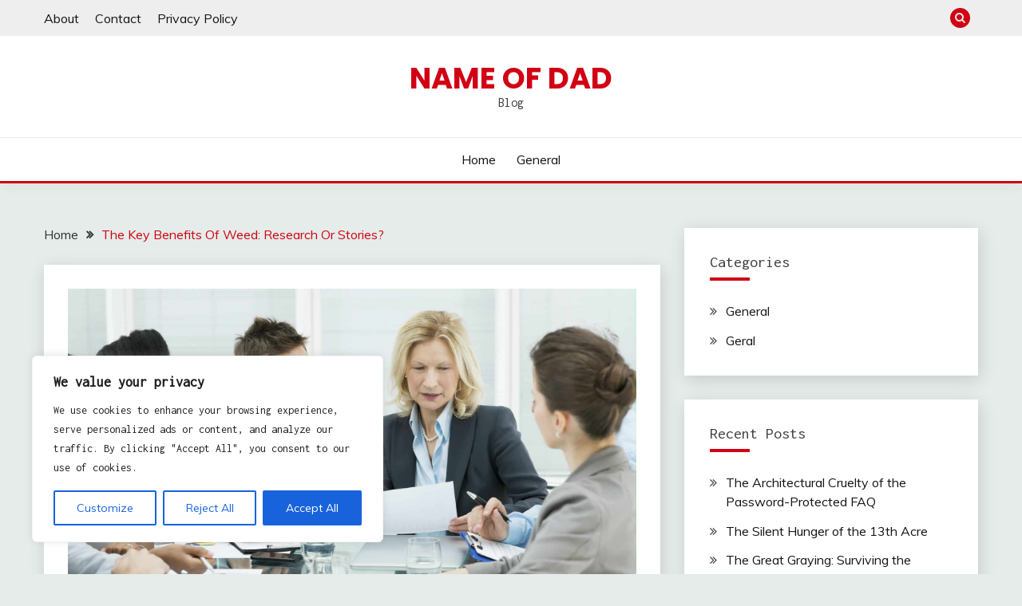

--- FILE ---
content_type: text/css; charset=utf-8
request_url: https://nameofdad.com/wp-content/cache/min/1/wp-content/themes/fairy/style.css?ver=1761240444
body_size: 12654
content:

/*! normalize.css v8.0.1 | MIT License | github.com/necolas/normalize.css */
 html{line-height:1.15;-webkit-text-size-adjust:100%}body{margin:0}main{display:block}h1{font-size:2em;margin:.67em 0}hr{box-sizing:content-box;height:0;overflow:visible}pre{font-family:monospace,monospace;font-size:1em}a{background-color:transparent}abbr[title]{border-bottom:none;text-decoration:underline;text-decoration:underline dotted}b,strong{font-weight:bolder}code,kbd,samp{font-family:monospace,monospace;font-size:1em}small{font-size:80%}sub,sup{font-size:75%;line-height:0;position:relative;vertical-align:baseline}sub{bottom:-.25em}sup{top:-.5em}img{border-style:none}img,iframe,video,object{max-width:100%;margin:0}button,input,optgroup,select,textarea{font-family:inherit;font-size:100%;line-height:1.15;margin:0}button,input{overflow:visible}button,select{text-transform:none}button,[type="button"],[type="reset"],[type="submit"]{-webkit-appearance:button}button::-moz-focus-inner,[type="button"]::-moz-focus-inner,[type="reset"]::-moz-focus-inner,[type="submit"]::-moz-focus-inner{border-style:none;padding:0}button:-moz-focusring,[type="button"]:-moz-focusring,[type="reset"]:-moz-focusring,[type="submit"]:-moz-focusring{outline:1px dotted ButtonText}fieldset{padding:.35em .75em .625em}legend{box-sizing:border-box;color:inherit;display:table;max-width:100%;padding:0;white-space:normal}progress{vertical-align:baseline}textarea{overflow:auto}[type="checkbox"],[type="radio"]{box-sizing:border-box;padding:0}[type="number"]::-webkit-inner-spin-button,[type="number"]::-webkit-outer-spin-button{height:auto}[type="search"]{-webkit-appearance:textfield;outline-offset:-2px}[type="search"]::-webkit-search-decoration{-webkit-appearance:none}::-webkit-file-upload-button{-webkit-appearance:button;font:inherit}details{display:block}summary{display:list-item}template{display:none}[hidden]{display:none}*,*::before,*::after{box-sizing:inherit}*{min-height:0;min-width:0}html{box-sizing:border-box}body,button,input,select,optgroup,textarea{color:#404040;font-family:"Mulish",sans-serif;font-size:1rem;line-height:1.5}h1,h2,h3,h4,h5,h6{clear:both;font-family:"Poppins",sans-serif}p{margin-bottom:1.5em}dfn,cite,em,i{font-style:italic}blockquote{margin:0 1.5em}address{margin:0 0 1.5em}pre{background:#eee;font-family:"Courier 10 Pitch",courier,monospace;line-height:1.6;margin-bottom:1.6em;max-width:100%;overflow:auto;padding:1.6em}code,kbd,tt,var{font-family:monaco,consolas,"Andale Mono","DejaVu Sans Mono",monospace}abbr,acronym{border-bottom:1px dotted #666;cursor:help}mark,ins{background:#fff9c0;text-decoration:none}big{font-size:125%}body{background:#fff}hr{background-color:#ccc;border:0;height:1px;margin-bottom:1.5em}ul,ol{margin:0 0 1.5em 3em}ul{list-style:disc}ol{list-style:decimal}li>ul,li>ol{margin-bottom:0}dt{font-weight:700}dd{margin:0 1.5em 1.5em}embed,iframe,object{max-width:100%}img{height:auto;max-width:100%}figure{margin:1em 0}table{margin:0 0 1.5em;width:100%}a:focus{outline:thin dotted}.main-navigation a:focus{outline-offset:-2px}a:hover,a:active{outline:0}button,input[type="button"],input[type="reset"],input[type="submit"]{border:1px solid;border-color:#ccc #ccc #bbb;border-radius:3px;background:#e6e6e6;color:rgba(0,0,0,.8);line-height:1;padding:.6em 1em .4em}button:hover,input[type="button"]:hover,input[type="reset"]:hover,input[type="submit"]:hover{border-color:#ccc #bbb #aaa}button:active,button:focus,input[type="button"]:active,input[type="button"]:focus,input[type="reset"]:active,input[type="reset"]:focus,input[type="submit"]:active,input[type="submit"]:focus{border-color:#aaa #bbb #bbb}input[type="text"],input[type="email"],input[type="url"],input[type="password"],input[type="search"],input[type="number"],input[type="tel"],input[type="range"],input[type="date"],input[type="month"],input[type="week"],input[type="time"],input[type="datetime"],input[type="datetime-local"],input[type="color"],textarea{color:#666;border:1px solid #ccc;border-radius:3px;padding:3px}input[type="text"]:focus,input[type="email"]:focus,input[type="url"]:focus,input[type="password"]:focus,input[type="search"]:focus,input[type="number"]:focus,input[type="tel"]:focus,input[type="range"]:focus,input[type="date"]:focus,input[type="month"]:focus,input[type="week"]:focus,input[type="time"]:focus,input[type="datetime"]:focus,input[type="datetime-local"]:focus,input[type="color"]:focus,textarea:focus{color:#111}select{border:1px solid #ccc}textarea{width:100%}.main-navigation{display:block;width:100%}.main-navigation ul{display:none;list-style:none;margin:0;padding-left:0}.main-navigation ul ul{box-shadow:0 3px 3px rgba(0,0,0,.2);float:left;position:absolute;top:100%;left:-999em;z-index:99999}.main-navigation ul ul ul{left:-999em;top:0}.main-navigation ul ul li:hover>ul,.main-navigation ul ul li.focus>ul,.main-navigation ul ul li.focus-visible>ul{display:block;left:100%}.main-navigation ul ul a{width:200px}.main-navigation ul li:hover>ul,.main-navigation ul li.focus>ul,.main-navigation ul li.focus-visible>ul{left:auto}.main-navigation li{position:relative}.main-navigation a{display:block;text-decoration:none}.menu-toggle,.main-navigation.toggled ul{display:block}@media screen and (min-width:37.5em){.menu-toggle{display:none}.main-navigation ul{display:flex;justify-content:flex-end;flex-wrap:wrap;text-transform:capitalize;text-align:left}.main-navigation #primary-menu>li{margin-right:20px}.main-navigation #primary-menu>li:last-child{margin-right:0}.main-navigation ul ul{flex-direction:column;padding-top:20px;box-shadow:none}.main-navigation ul ul a{display:block;padding:10px 15px;box-shadow:0 5px 10px rgba(0,0,0,.14)}.main-navigation ul ul ul{left:0;z-index:-1;padding-top:0}.main-navigation ul ul li:hover>ul,.main-navigation ul ul li.focus>ul,.main-navigation ul ul li.focus-visible>ul{opacity:1;left:100%;visibility:visible}.main-navigation ul ul ul{left:-999em;top:0}.main-navigation ul ul li:hover>ul,.main-navigation ul ul li.focus>ul{left:100%}.main-navigation ul li:hover>ul,.main-navigation ul li.focus>ul,.main-navigation ul li.focus-visible>ul{left:0}}.site-main .comment-navigation,.site-main .posts-navigation,.site-main .post-navigation{margin:0 0 1.5em}.comment-navigation .nav-links,.posts-navigation .nav-links,.post-navigation .nav-links{display:flex}.comment-navigation .nav-previous,.posts-navigation .nav-previous,.post-navigation .nav-previous{flex:1 0 50%}.comment-navigation .nav-next,.posts-navigation .nav-next,.post-navigation .nav-next{text-align:end;flex:1 0 50%}.sticky{display:block}.post,.page{margin:0 0 30px}.updated:not(.published){display:none}.page-content,.entry-content,.entry-summary{margin:1.5em 0 0}.page-links{clear:both;margin:0 0 1.5em}.comment-content a{word-wrap:break-word}.bypostauthor{display:block}.widget{margin:0 0 1.5em}.widget select{max-width:100%}.page-content .wp-smiley,.entry-content .wp-smiley,.comment-content .wp-smiley{border:none;margin-bottom:0;margin-top:0;padding:0}.custom-logo-link{display:inline-block}.wp-caption{margin-bottom:1.5em;max-width:100%}.wp-caption img[class*="wp-image-"]{display:block;margin-left:auto;margin-right:auto}.wp-caption .wp-caption-text{margin:.8075em 0}.wp-caption-text{text-align:center}.gallery{margin-bottom:1.5em;display:grid;grid-gap:1.5em}.gallery-item{display:inline-block;text-align:center;width:100%}.gallery-columns-2{grid-template-columns:repeat(2,1fr)}.gallery-columns-3{grid-template-columns:repeat(3,1fr)}.gallery-columns-4{grid-template-columns:repeat(4,1fr)}.gallery-columns-5{grid-template-columns:repeat(5,1fr)}.gallery-columns-6{grid-template-columns:repeat(6,1fr)}.gallery-columns-7{grid-template-columns:repeat(7,1fr)}.gallery-columns-8{grid-template-columns:repeat(8,1fr)}.gallery-columns-9{grid-template-columns:repeat(9,1fr)}.gallery-caption{display:block}.infinite-scroll .posts-navigation,.infinite-scroll.neverending .site-footer{display:none}.infinity-end.neverending .site-footer{display:block}.screen-reader-text{border:0;clip:rect(1px,1px,1px,1px);clip-path:inset(50%);height:1px;margin:-1px;overflow:hidden;padding:0;position:absolute!important;width:1px;word-wrap:normal!important}.screen-reader-text:focus{background-color:#f1f1f1;border-radius:3px;box-shadow:0 0 2px 2px rgba(0,0,0,.6);clip:auto!important;clip-path:none;color:#21759b;display:block;font-size:.875rem;font-weight:700;height:auto;left:5px;line-height:normal;padding:15px 23px 14px;text-decoration:none;top:5px;width:auto;z-index:100000}#primary[tabindex="-1"]:focus{outline:0}.alignleft{float:left;margin-right:1.5em;margin-bottom:1.5em}.alignright{float:right;margin-left:1.5em;margin-bottom:1.5em}.aligncenter{clear:both;display:block;margin-left:auto;margin-right:auto;margin-bottom:1.5em}.row{display:flex;flex-wrap:wrap;flex-direction:column;margin-left:-15px;margin-right:-15px}@media screen and (min-width:992px){.row.row-inverse-md [class*="col-"]:first-child{order:2}.row.row-inverse-md [class*="col-"]:last-child{order:1}}.row.row-full-width [class*="col-"]{flex-basis:100%;max-width:100%}.row.row-full-width .related-post [class*="col-"]{flex-basis:50%;max-width:50%}.row.row-center-col{justify-content:center}.col,[class*="col-"]{padding:0 15px}.col{flex:100%;max-width:100%}.col-1-1{flex:0 0 100%;max-width:100%}.col-1-2{flex:0 0 50%;max-width:50%}.col-1-3{flex:0 0 33.33337%;max-width:33.33337%}.col-2-3{flex:0 0 66.66667%;max-width:66.66667%}.col-1-4{flex:0 0 25%;max-width:25%}.col-2-4{flex:0 0 75%;max-width:75%}@media screen and (max-width:767px){[class*="col-"]{flex:100%;max-width:100%}}@media screen and (min-width:768px){.row{flex-direction:row}.col-sm-1-1{flex:0 0 100%;max-width:100%}.col-sm-1-2,.post-navigation .nav-links>*{flex:0 0 50%;max-width:50%}.col-sm-1-3{flex:0 0 33.33337%;max-width:33.33337%}.col-sm-2-3{flex:0 0 66.66667%;max-width:66.66667%}.col-sm-1-4{flex:0 0 25%;max-width:25%}.col-sm-2-4{flex:0 0 75%;max-width:75%}}@media screen and (min-width:992px){.row{margin-left:-15px;margin-right:-15px}.col,[class*="col-"]{padding:0 15px}.col-md-1-1,.col-12{flex:0 0 100%;max-width:100%}.col-md-1-2{flex:0 0 50%;max-width:50%}.col-md-1-3{flex:0 0 33.33337%;max-width:33.33337%}.col-md-2-3{flex:0 0 66.66667%;max-width:66.66667%}.col-md-1-4{flex:0 0 25%;max-width:25%}.col-md-2-4{flex:0 0 75%;max-width:75%}}@media screen and (min-width:1200px){.row{margin-left:-20px;margin-right:-20px}.col,[class*="col-"]{padding:0 20px}#primary[class*="col-"],.row-inverse-md #secondary[class*="col-"]{padding:0 15px 0 20px}.row-inverse-md #primary[class*="col-"],#secondary[class*="col-"]{padding:0 20px 0 15px}.row-full-width #primary[class*="col-"],.row-center-width #primary[class*="col-"]{padding:0 20px}.col-lg-1-1{flex:0 0 100%;max-width:100%}.col-lg-1-2{flex:0 0 50%;max-width:50%}.col-lg-1-3{flex:0 0 33.33337%;max-width:33.33337%}.col-lg-2-3{flex:0 0 66.66667%;max-width:66.66667%}.col-lg-1-4{flex:0 0 25%;max-width:25%}.col-lg-2-4{flex:0 0 75%;max-width:75%}}.container{max-width:1200px;padding:0 15px;margin:0 auto}.top-header-toggle-btn{display:block;text-align:center}.site-header{padding:20px 0 30px}.site-header-v2 .custom-logo-link img{margin:0 auto}.site-header .custom-logo-link{display:block}.site-branding .custom-logo-link+.site-title{margin-top:15px}.site-header .custom-logo-link img{display:block}.site-header-bottom{padding:15px 0;border-width:0 0 3px;border-style:solid;border-color:#d10014}.site-header-v2 .site-header-bottom{padding:0}.site-header-v2 .site-header-bottom #primary-menu{padding:15px 0}.top-header-toggle-btn i{transition:all 1s}.ct-rotate{-webkit-transform:rotate(180deg);-moz-transform:rotate(180deg);-o-transform:rotate(180deg);-ms-transform:rotate(180deg);transform:rotate(180deg)}@media screen and (max-width:767px){.site-header-topbar .container{display:none;padding-top:10px}.site-header-v2 .site-header-top{margin-bottom:15px}.site-header-v2 .menu-toggle{display:inline-block}.main-navigation ul#primary-menu{display:none}.main-navigation.toggled ul#primary-menu{display:block}.site-header-menu-top .site-header-bottom{padding:0;border-bottom:none}.site-header-menu-top{background-color:#fff;border-width:0 0 3px;padding-bottom:30px;border-style:solid;border-color:#d10014}.site-header-v2.site-header-menu-top{padding-bottom:30px}}@media screen and (min-width:768px){.top-header-toggle-btn{display:none}.site-header .row{align-items:center}.site-header{box-shadow:0 5px 15px rgba(0,0,0,.04);z-index:2;position:relative}.site-header #primary-menu>li{margin-right:1.2em}.site-header #primary-menu>li:last-child{margin-right:0}.site-header-v2{padding:0 0 0}.site-header-top{padding-top:30px;padding-bottom:30px;border-bottom:1px solid #eee}.site-header-bottom{padding:15px 0;border-width:0 0 3px;border-style:solid;border-color:#d10014}.site-header-menu-top .site-header-bottom{padding:0;border-bottom:1px solid #eee}.site-header-menu-top .site-header-top{margin-bottom:0;padding-bottom:35px;border:none}.site-header-menu-top{background-color:#fff;border-width:0 0 3px;border-style:solid;border-color:#d10014}#primary-menu{flex-wrap:wrap}#primary-menu .menu-item-has-children>a:after,#primary-menu .page_item_has_children>a:after{display:inline-block;font-family:"Fontawesome";margin-left:5px}.fairy-fontawesome-version-5 #primary-menu .menu-item-has-children>a:after,.fairy-fontawesome-version-5 #primary-menu .page_item_has_children>a:after{font-family:"Font Awesome 5 Free"}#primary-menu ul .menu-item-has-children>a:after,#primary-menu ul .page_item_has_children>a:after{transform:rotate(-90deg);position:absolute;top:10px;right:5px}#primary-menu ul .menu-item-has-children:after,#primary-menu ul .page_item_has_children:after{content:"";display:table;clear:both}#masthead.site-header #primary-menu>li{margin-right:0}#masthead.site-header #primary-menu>li+li{margin-left:1.2rem}}@media screen and (min-width:992px){.site-header-v2 #primary-menu>li{margin-right:2em}.site-header-v2 #primary-menu>li:last-child{margin-right:0}.site-header-v2{padding:10px 0 0}.site-header-top{padding-top:35px;padding-bottom:35px;border-bottom:1px solid #eee}.site-header-v2.left-logo-ad .site-header-top{padding-bottom:35px}.site-header-bottom{padding:15px 0;border-width:0 0 3px;border-style:solid;border-color:#d10014}.site-header-menu-top .site-header-bottom{padding:15px 0;border-bottom:1px solid #eee}.site-header-menu-top .site-header-top{margin-bottom:0;padding-bottom:35px;border:none}.site-header-menu-top{background-color:#fff;border-width:0 0 3px;border-style:solid;border-color:#d10014}.site-header-left-logo .site-header-bottom{padding:25px 0}.close_nav{display:none}#primary-menu .menu-item-has-children>a:after,#primary-menu .page_item_has_children>a:after{content:"\f107 "}.fairy-fontawesome-version-5 #primary-menu .menu-item-has-children>a:after,.fairy-fontawesome-version-5 #primary-menu .page_item_has_children>a:after{content:"\f078";font-weight:900;font-size:12px}}.site-title{margin:0 0 5px;text-transform:uppercase;font-weight:700;font-size:2.3em;font-family:"Poppins",sans-serif}.site-title a{text-decoration:none}.site-description{margin:0}.site-title,.site-description{line-height:1}.site-header-left-logo.sticky-header .is-sticky-header,.site-header-v2.sticky-header .is-sticky-header,.site-header-menu-top.sticky-header .is-sticky-header{position:fixed;width:100%;left:0;top:0;z-index:10;background-color:#fff}.site-header-left-logo.sticky-header .site-header-bottom.is-sticky-header,.site-header-menu-top.sticky-header .is-sticky-header{padding:15px 0}.admin-bar .site-header-left-logo.sticky-header .is-sticky-header,.admin-bar .site-header-v2.sticky-header .is-sticky-header,.admin-bar .site-header-menu-top.sticky-header .is-sticky-header{top:25px}.site-header-menu-top.sticky-header .is-sticky-header{border-bottom:3px solid #d10014}.site-header-menu-top.sticky-header{border-color:transparent}.site-header.site-header-left-logo{padding:0}.site-header.site-header-left-logo .site-header-top,.site-header.site-header-v2 .site-header-topbar{padding:10px 0}.site-header.site-header-left-logo .site-header-top ul,.site-header.site-header-v2 .site-header-topbar ul{margin:0}.site-header.site-header-left-logo .site-header-top .site-header-top-menu,.site-header.site-header-v2 .site-header-topbar .site-header-top-menu{list-style:none;padding:0;display:flex;flex-flow:wrap row}.site-header.site-header-left-logo .site-header-top .social-menu,.site-header.site-header-left-logo .site-header-bottom #primary-menu,.site-header.site-header-v2 .site-header-topbar .social-menu,.site-header.site-header-v2 .site-header-topbar #primary-menu{justify-content:flex-end}.site-header.site-header-left-logo .site-header-top .social-menu li a,.site-header.site-header-v2 .site-header-topbar .social-menu li a{width:25px;height:25px;line-height:25px}.site-header.site-header-left-logo .site-header-top .social-menu li a:before,.site-header.site-header-v2 .site-header-topbar .social-menu li a:before{font-size:15px}.site-header.site-header-left-logo .site-header-top .site-header-top-menu li,.site-header.site-header-v2 .site-header-topbar .site-header-top-menu li{margin-right:20px}.site-header.site-header-left-logo .site-header-top .site-header-top-menu li:last-child,.site-header.site-header-v2 .site-header-topbar .site-header-top-menu li:last-child{margin-right:0}.site-header.site-header-left-logo .site-header-top .site-header-top-menu li a,.site-header.site-header-v2 .site-header-topbar .site-header-top-menu li a{text-decoration:none;color:#141413;transition:color 300ms ease-in-out}.site-header.site-header-left-logo .site-header-top .site-header-top-menu li a:hover,.site-header.site-header-left-logo .site-header-top .site-header-top-menu li a:focus,.site-header.site-header-v2 .site-header-topbar .site-header-top-menu li a:hover,.site-header.site-header-v2 .site-header-topbar .site-header-top-menu li a:focus,.top-header-toggle-btn{text-decoration:none;color:#d10014}.site-header-left-logo .site-header-top .topbar-flex-grid,.site-header-v2 .site-header-topbar .topbar-flex-grid{display:flex;flex-flow:wrap row;justify-content:flex-end}.site-header-left-logo .site-header-top .topbar-flex-grid .search-toggle,.site-header-v2 .site-header-topbar .topbar-flex-grid .search-toggle{width:25px;height:25px;line-height:25px;border:none;border-radius:50%;padding:0;margin-right:10px}.site-header-left-logo .site-header-top .topbar-flex-grid .search-toggle:focus,.site-header-v2 .site-header-topbar .topbar-flex-grid .search-toggle:focus{outline:1px dashed #d10014}.site>.search-section{display:flex;flex-wrap:wrap;align-items:center;justify-content:center;background-color:rgba(0,0,0,.75);position:fixed;left:0;top:0;z-index:0;width:100%;height:0;opacity:0;visibility:hidden;transform:scale(0);transition:height 300ms ease-in-out,opacity 300ms ease-in-out,visibility 300ms ease-in-out,z-index 300ms ease-in-out,transform 300ms ease-in-out}.site>.search-section.ct-search-access{width:100%;height:100%;opacity:1;z-index:35;visibility:visible;transform:scale(1)}.search-section button.close-btn{padding:0;width:40px;height:40px;line-height:40px;text-align:center;position:absolute;top:35px;right:35px}.container{width:100%}.site-header-v2 .site-header-ad-wrapper{max-width:1000px;margin:2rem auto 0}@media screen and (min-width:768px){.site-header-v2.left-logo-ad{text-align:left}.site-header-v2.left-logo-ad .row .col-1-1:first-child{flex:0 0 33.33337%;max-width:33.33337%}.site-header-v2.left-logo-ad .row .col-1-1:last-child{flex:0 0 66.66667%;max-width:66.66667%}.site-header-v2 .site-header-bottom.left-menu .justify-content-center{justify-content:flex-start}.site-header-v2.left-logo-ad .site-header-ad-wrapper{margin:0;margin-left:auto;display:flex;justify-content:flex-end}}@media screen and (min-width:768px) and (max-width:991px){.site-header{position:relative;z-index:30}.site-header .menu-toggle{position:relative;top:-40px;right:0;float:right;padding:.3rem 0rem;font-size:15px;display:block}.site-header.main-navigation{background-color:#fff}.site-header .main-navigation.toggled{padding-top:20px}.site-header .main-navigation #primary-menu{position:absolute;width:100%;left:0;background-color:#fff;z-index:5;padding-bottom:10px;transition:all 300ms ease-in-out;height:0;display:block;left:-110%;opacity:0}.site-header .main-navigation.toggled #primary-menu{height:auto;left:0;top:100%;opacity:1}.site-header .main-navigation #primary-menu a{padding:10px 15px;border-bottom:1px solid #f5f5f5}.sticky-header.site-header-left-logo{position:relative!important;top:0!important}#primary-menu .menu-item-has-children,#primary-menu .page_item_has_children{position:relative}.main-navigation #primary-menu li{margin-right:0}.site-header-v2 .main-navigation #primary-menu li:last-child{margin-right:0}#primary-menu .menu-item-has-children>a span{display:none}#primary-menu .for-sub-menu,.site-header-left-logo #primary-menu .sec-sub-menu{position:absolute;right:0;top:0;width:45px;height:45px;font-family:"Fontawesome";background:#f5f5f5;z-index:2}#primary-menu .sub-menu{position:relative!important;height:0!important;left:-100px!important;width:0;transition:all 300ms ease-in-out;padding-top:0}#primary-menu .sub-menu.open,#primary-menu li.focus>ul.sub-menu,#primary-menu li.focus-visible>ul.sub-menu,#primary-menu .sub-menu.sec-open{height:auto!important;min-height:1px;float:none;width:100%;left:0!important;padding-top:0}#primary-menu .sub-menu a{display:block;width:100%}#primary-menu .for-sub-menu:before,.site-header-left-logo #primary-menu .sec-sub-menu:before{content:"\f107 ";position:absolute;width:45px;height:45px;line-height:45px;text-align:center;top:0;right:0;color:#000;z-index:3}}.site-header-v2{padding-bottom:0}@media screen and (max-width:767px){.site-header{position:relative;text-align:left!important;z-index:30}.site-header .menu-toggle{position:relative;top:-40px;right:0;float:right;padding:.3rem .8rem;font-size:15px;display:block}.site-header .main-navigation{background-color:#fff}.site-header .main-navigation #primary-menu{width:100%;left:0;background-color:#fff;z-index:5;padding-bottom:10px;transition:all 300ms ease-in-out;height:0;display:block;left:-110%;opacity:0}.site-header .main-navigation.toggled #primary-menu{height:auto;left:0;top:100%;opacity:1}.site-header .main-navigation #primary-menu a{padding:10px 15px;border-bottom:1px solid #f5f5f5}.sticky-header,.site-header-left-logo.sticky-header .is-sticky-header,.site-header-v2.sticky-header .is-sticky-header,.site-header-menu-top.sticky-header .is-sticky-header{position:relative!important;top:0!important}#primary-menu .menu-item-has-children,#primary-menu .page_item_has_children{position:relative}.main-navigation #primary-menu li{margin-right:0}#primary-menu .sub-menu{position:relative!important;height:0!important;left:-100px!important;width:0;transition:all 300ms ease-in-out;padding-top:0}#primary-menu .sub-menu.open,#primary-menu li.focus>ul.sub-menu,#primary-menu li.focus-visible>ul.sub-menu,#primary-menu .sub-menu.sec-open{height:auto!important;min-height:1px;float:none;width:100%;left:0!important;padding-top:0}#primary-menu .sub-menu a{display:block;width:100%}.site-header-v2 .site-header-top{margin-bottom:0;padding-top:20px;padding-bottom:20px}.entry-content figure{max-width:100%;width:100%!important}.card_body{max-width:100%}.site-header.site-header-left-logo .site-header-top,.site-header.site-header-v2 .site-header-topbar{padding:12px 0}.site-header.site-header-left-logo .site-header-top .row,.site-header.site-header-v2 .site-header-topbar .row{justify-content:center;align-items:center}.site-header.site-header-left-logo .site-header-top .row .site-header-top-nav,.site-header.site-header-v2 .site-header-topbar .row .site-header-top-nav{margin-bottom:15px}}@media screen and (max-width:400px){.site-header.site-header-left-logo .site-header-top .row .site-header-top-menu li,.site-header.site-header-v2 .site-header-topbar .row .site-header-top-menu li{font-size:14px;margin-right:15px}.site-header.site-header-left-logo .site-header-top .row .site-header-top-menu li:last-child,.site-header.site-header-v2 .site-header-topbar .row .site-header-top-menu li:last-child{margin-right:0}}.menu-toggle{width:45px;height:35px;padding:0px!important;text-align:center;position:relative!important;top:0!important;margin-top:-40px!important;right:0!important;float:right}.menu-toggle .line{width:27px;height:3px;background-color:#fff;display:block;transition:all 300ms ease-in-out;margin-left:auto;margin-right:auto}.menu-toggle .line+.line{margin-top:4px}.toggled .menu-toggle .line:last-child{display:none}.toggled .menu-toggle .line{transform:rotate(45deg)}.toggled .menu-toggle .line:nth-child(2){transform:rotate(135deg);margin-top:-3px}.site-footer .site-footer-top{padding:60px 0}.site-footer-top .widget .widget-title{font-size:20px;font-weight:500;margin-top:0;margin-bottom:18px}.site-footer-top .widget ul{margin:0 0 20px}@media screen and (max-width:991px){.site-footer-top .widget{margin-bottom:2em}.site-footer-top .col-1-1:last-child .widget{margin-bottom:0}}@media screen and (max-width:767px){.site-footer-top .widget{margin-bottom:1.8em}.site-footer-top .col-1-1:last-child .widget{margin-bottom:0}}.site-footer-bottom{padding:40px 0}.site-footer-bottom p,.site-footer-bottom ul{margin:0}.site-footer-bottom .sep{padding:0 15px}.site-footer-bottom a{margin-left:5px}.hero-slider-section{padding:3.5em 0 0}.widget .hero-slider-section,.widget .hero-slider-section .container{padding:0}.hero-slider-section .slick-slide img{width:100%;height:400px;object-fit:cover}.hero_slick-slider .slick-slide img{height:600px}.widget .hero_slick-slider .slick-slide img{height:300px}.hero_slick-slider+.hero-style-carousel{margin-top:30px}.hero-style-carousel .slick-slide{margin:0 5px}.hero_slick-slider .slick-list{height:600px!important;overflow:hidden}#secondary .widget .hero_slick-slider .slick-list,.site-footer .widget .hero_slick-slider .slick-list{height:300px!important;overflow:hidden}.hero-style-carousel .slick-list{height:400px!important;overflow:hidden;margin:0 -5px}.hero_slick-slider .card .card_body{max-width:800px;left:50%;transform:translateX(-50%)}.hero_slick-slider .card .card_title{font-size:2.5rem;line-height:1.25;margin-top:0;margin-bottom:.8em}.hero-slider-section .slick-arrow{position:absolute;top:50%;transform:translateY(-50%);z-index:3;width:auto;height:auto}.hero-slider-section .slick-prev{left:3%}.hero-slider-section .slick-next{right:3%}.slick-prev:before,.slick-next:before{font-size:40px}@media screen and (max-width:991px){.hero-slider-section{padding:1.8em 0 1em}.hero_slick-slider .card .card_title{font-size:1.5rem}}.card-bg-image .category-label-group{margin-bottom:1em}.meta>*{margin-right:1.5em}.entry-meta>*{margin-right:1em;display:inline-block}.meta>*:last-child{margin-left:0}.meta>*:before,.entry-meta .fa{display:inline-block;margin-right:5px}.meta a,.entry-meta a{text-decoration:none}.page-header{margin-bottom:2.5em}.page-header .page-title{margin-bottom:10px}.page-header div>p{margin-top:0;margin-bottom:0}@media screen and (min-width:1200px){.sec-spacing.single-section,.sec-spacing.archive-list-section{padding-top:3.5em}}.post-navigation .nav-links{flex-wrap:wrap;flex-direction:column}.post-navigation .nav-links>* a{text-decoration:none;text-align:right;display:inline-block}.post-navigation .nav-links>.nav-previous a{text-align:left}ul,ol{margin-left:0;margin-bottom:2em}a:focus{outline:1px dashed #f30}.site-main ul li,.site-main ol li{margin-bottom:.5rem}.post-navigation .nav-links>.nav-previous .nav-subtitle:before{margin-right:10px}.post-navigation .nav-links>.nav-next .nav-subtitle:after{margin-left:10px}.post-navigation .nav-links>* .nav-title{display:block;font-weight:600}.pagination .page-numbers{padding:.5em 1em;text-decoration:none;margin-right:3px;display:inline-block}@media screen and (max-width:991px){.pagination{margin-bottom:1.8em}}.related-post .card-blog-post .card_title,.widget .hero_slick-slider .card .card_title{font-size:20px}.related-post .card-blog-post img{height:202px;width:100%;object-fit:cover}.author-wrapper{display:flex;flex-wrap:wrap;flex-direction:column;padding:20px;border:1px solid #ddd;border-radius:5px;margin-top:2.5em}.author-wrapper .author{max-width:150px}.fairy_widget_author .profile-wrapper .author img{border-radius:100%;height:150px;object-fit:cover;object-position:center}.author-description{flex:1;max-width:100%;padding-left:40px}.author-title{font-size:16px;font-weight:600}.author-title a{text-decoration:none}.author-title span{font-size:14px;color:#554e4e}.author-wrapper .author-social-profiles{list-style:none;padding-left:0;margin:0;justify-content:flex-start}.author-sign img{max-width:220px;width:100%}@media screen and (max-width:767px){.card-single-article .card_media{margin-bottom:20px}.card-single-article ul{padding-left:30px}.author-wrapper{align-items:center}.author-wrapper .author-description{padding-left:0}.post-navigation .nav-links{flex-direction:row}.post-navigation .nav-links>* a{text-align:left}.post-navigation .nav-links .nav-next a{text-align:right}.search .col-1-1 .widget-area{margin-top:2em}}@media screen and (min-width:768px){.post-navigation .nav-links{flex-direction:row;justify-content:space-between}.post-navigation .nav-links>* .nav-title{display:block}.comment-navigation .nav-next,.posts-navigation .nav-next,.post-navigation .nav-next{text-align:right;margin-left:auto}.author-wrapper{flex-direction:row}}.search-section .card-blog-post.card-full-width .card_media{margin-bottom:0}.search-section .card-blog-post .card_media img{margin-bottom:20px}.search-section .card-blog-post .entry-title{margin-top:0;margin-bottom:1rem}.search-section .card-blog-post .entry-summary{margin-top:0;margin-bottom:1rem}.post-navigation+.comments-area{margin-top:2em}.comment-list{padding-left:0;list-style:none!important}.comment-list ol{padding-left:30px;margin-left:0!important}.comment-list .children{list-style:none!important}.comment-list .comment .comment-body{padding:20px;border-radius:5px;background-color:#f5f5f5;box-shadow:2px 3px 6px rgba(0,0,0,.14);margin-bottom:15px}.ct-dark-mode .comment-list .comment .comment-body{background-color:#2b2b2b;color:#fff}.ct-dark-mode .comment-list .comment .comment-body time{color:#e5e5e5}.comment-list .comment .comment-body a{text-decoration:none;color:#d10014}.comment-list .comment .comment-body .comment-author img{float:left;width:60px;border-radius:5px;margin-right:10px}.comment-list .comment .comment-body .comment-metadata a{font-size:14px;color:#555}.comment-list .comment .comment-body .comment-metadata a.comment-edit-link{color:#d10014;margin-left:20px}.comment-author.vcard>*{display:inline-block;vertical-align:middle;margin-bottom:0}.comment-list .comment .comment-body .comment-meta:after,.fairy-content-area:after{content:"";display:table;clear:both}blockquote{margin:0 0 30px;padding-left:20px;border-left:5px solid #d10014}h3{font-size:1.3rem}h4{font-size:1.25rem}h5{font-size:1.1rem}h6{font-size:1rem}.card-bg-image{position:relative;z-index:1;overflow:hidden}.card-bg-image:after,.card-bg-image.card-promo .card_media a:after{content:"";position:absolute;z-index:2;left:0;top:0;width:100%;height:100%;background-image:linear-gradient(45deg,rgba(209,0,20,.5),rgba(0,0,0,.5))}.card-bg-image.card-promo:after{display:none}.card-bg-image.card-promo .card_media a:after{top:0;opacity:1;transition:top 350ms ease-in-out,opacity 350ms ease-in-out;transition-delay:100ms}.card-bg-image.card-promo:hover .card_media a:after{top:0;opacity:1}.card-bg-image.card-promo .card_body{bottom:50%;transform:translateY(50%)}.card-bg-image.card-promo .card_title{margin:0}.card-bg-image.card-promo .card_title>a{display:block;padding:.6rem 2rem;margin:0 auto;max-width:85%;background-color:rgba(255,255,255,.25);transition:all 350ms ease-in-out;transition-delay:400ms;color:#fff;text-shadow:0 3px 6px rgba(0,0,0,.14);position:relative;z-index:1}.card-bg-image.card-promo:hover .card_title a{background-color:rgba(255,255,255,.75);color:#d10014;animation:promoPulse 2s 1}@keyframes promoPulse{0%{opaity:0;transform:scale(0)}50%{opaity:.5;transform:scale(1.05)}100%{opaity:1;transform:scale(1)}}.card-bg-image .card_media{margin:0}.card-bg-image.card-promo .card_media img{display:block}.card-bg-image .card_body{position:absolute;bottom:0;left:0;z-index:3;width:100%;padding:0 20px 3%;text-align:center}.card_title,.single .card .entry-title{font-size:20px;font-weight:600;margin-top:0;margin-bottom:.5em;line-height:1.25}.card_title a,.entry-title a{text-decoration:none;word-break:break-word}.card-bg-image .card_body a{text-decoration:none}.card-blog-post{flex-direction:column;padding:20px;box-shadow:2px 5px 20px rgba(0,0,0,.14)}.card-blog-post .card_body .entry-meta{margin-bottom:10px}.card-blog-post .card_body p{margin-top:0}.card-single-article .card_media{flex-basis:100%;max-width:100%}.category-label-group a{font-size:15px}.card-blog-post .entry-meta *{font-size:14px}.card-blog-post .entry-content{margin-top:0}.widget .hero_slick-slider .card .card_title{margin-bottom:0}@media screen and (min-width:768px){.card-blog-post{flex-direction:row;padding:30px}.card-blog-post.reverse-row{flex-direction:row-reverse}.card-blog-post .card_title,.search .card-blog-post .entry-title,.widget .hero_slick-slider .card .card_title{font-size:26px}.card-blog-post .card_media{flex-basis:50%;max-width:50%}.card-blog-post .card_body{flex:1;max-width:100%}.card-blog-post .card_media+.card_body{padding-left:30px}.card-blog-post.reverse-row .card_media+.card_body{padding-left:0;padding-right:30px}.card-blog-post .card_media img{margin:0 auto;display:block}.card-blog-post.card-full-width .card_media{flex-basis:100%;max-width:100%;margin-bottom:20px}.card-blog-post.card-full-width .card_media+.card_body{padding-left:0;flex-basis:100%;max-width:100%}.card-blog-post.card-full-width.card-single-article .card_media{margin-left:0;margin-right:0;margin-bottom:2em}.card-single-article .entry-meta{margin-bottom:2em}}@media screen and (min-width:992px){.row.row-full-width .card-blog-post .card_media{flex-basis:35%;max-width:35%}.row.row-full-width .related-post .card-blog-post .card_media,.single .row.row-full-width article .card-blog-post .card_media,.row.row-full-width .fairy-three-column .card-blog-post .card_media{flex-basis:100%;max-width:100%}}.card_media{margin:0}.category-label-group{margin-bottom:.5em}.category-label-group a{display:inline-block;padding-bottom:3px;margin-right:1em;position:relative;text-decoration:none}.category-label-group.bg-label a{padding:.3em .8em}.category-label-group a:after{content:"";display:block;position:absolute;bottom:0;left:0;width:100%;height:3px}.category-label-group.bg-label a:after{display:none}.page-links .post-page-numbers.current,.page-links .post-page-numbers:hover{color:#d10014}.page-links .post-page-numbers.current,.page-links .post-page-numbers{text-decoration:none}.sec-spacing,.site-footer-top{padding:2em 0}.promo-section.sec-spacing{padding-bottom:0}@media screen and (max-width:1200px){.sec-spacing,.site-footer-top{padding:1.5em 0}.promo-section.sec-spacing{padding-bottom:0}}.fa,.widget[class*="widget_"]>ul li:before,.meta .posted-on:before,.meta .byline:before,.btn:hover:after,.posts-navigation .nav-links a:hover:after,.fairy-menu-social li a,.post-navigation .nav-links>.nav-previous .nav-subtitle:before,.post-navigation .nav-links>.nav-next .nav-subtitle:after,.breadcrumb-trail .trial-items li+li:before,.breadcrumbs ul li+li:before{display:inline-block;font-family:"Fontawesome"}.fairy-fontawesome-version-5 .fa,.fairy-fontawesome-version-5 .widget[class*="widget_"]>ul li:before,.fairy-fontawesome-version-5 .meta .posted-on:before,.fairy-fontawesome-version-5 .meta .byline:before,.fairy-fontawesome-version-5 .btn:hover:after,.fairy-fontawesome-version-5 .posts-navigation .nav-links a:hover:after,.fairy-fontawesome-version-5 .post-navigation .nav-links>.nav-previous .nav-subtitle:before,.fairy-fontawesome-version-5 .post-navigation .nav-links>.nav-next .nav-subtitle:after,.fairy-fontawesome-version-5 .breadcrumb-trail .trial-items li+li:before,.breadcrumbs ul li+li:before{font-family:"Font Awesome 5 Free";font-weight:900}.fairy-fontawesome-version-5 .fairy-menu-social li a{font-family:"Font Awesome 5 Brands";font-weight:400}.double-angle-right:before,.widget[class*="widget_"]>ul li:before,.breadcrumb-trail .trial-items li+li:before,.breadcrumbs ul li+li:before{content:"\f101"}.user-circle:before,.meta .byline:before{content:"\f2bd"}.calendar-o:before,.meta .posted-on:before{content:"\f133"}.logn-arrow-right:before,.btn:hover:after,.posts-navigation .nav-links a:hover:after,.post-navigation .nav-links>.nav-next .nav-subtitle:after{content:"\f178"}.fairy-fontawesome-version-5 .logn-arrow-right:before,.fairy-fontawesome-version-5 .btn:hover:after,.fairy-fontawesome-version-5 .posts-navigation .nav-links a:hover:after,.fairy-fontawesome-version-5 .post-navigation .nav-links>.nav-next .nav-subtitle:after{content:"\f30b";font-weight:900}.long-arrow-left:before,.posts-navigation .nav-links .nav-previous a:hover:after,.post-navigation .nav-links>.nav-previous .nav-subtitle:before{content:"\f177"}.fairy-fontawesome-version-5 .long-arrow-left:before,.fairy-fontawesome-version-5 .posts-navigation .nav-links .nav-previous a:hover:after,.fairy-fontawesome-version-5 .post-navigation .nav-links>.nav-previous .nav-subtitle:before{content:"\f30a";font-weight:900}.fairy-menu-social li a.website:before{content:"\f08e"}.facebook:before,.fairy-menu-social li a[href*="facebook.com"]:before{content:"\f09a"}.fairy-fontawesome-version-5 .facebook:before,.fairy-fontawesome-version-5 .fairy-menu-social li a[href*="facebook.com"]:before{content:"\f39e"}.twitter:before,.fairy-menu-social li a[href*="twitter.com"]:before{content:"\f099"}.fairy-fontawesome-version-6 .fairy-menu-social li a[href*="twitter.com"]:before{content:"\e61b"}.linkedin:before,.fairy-menu-social li a[href*="linked.com"]:before,.fairy-menu-social li a[href*="linkedin.com"]:before{content:"\f0e1"}.github:before,.fairy-menu-social li a[href*="github.com"]:before{content:"\f09b"}.instagram:before,.fairy-menu-social li a[href*="instagram.com"]:before{content:"\f16d"}.pinterest:before,.fairy-menu-social li a[href*="pinterest.com"]:before{content:"\f0d2"}.youtube:before,.fairy-menu-social li a[href*="youtube.com"]:before{content:"\f167"}.vk:before,.fairy-menu-social li a[href*="vk.com"]:before{content:"\f189"}.telegram:before,.fairy-menu-social li a[href*="telegram.org"]:before,.fairy-menu-social li a[href*="t.me"]:before{content:"\f2c6"}.tiktok:before,.fairy-menu-social li a[href*="tiktok.com"]:before{content:"\e07b"}.spotify:before,.fairy-menu-social li a[href*="spotify.com"]:before{content:"\f1bc"}.d-flex,.fairy-latest .list-post .post-block-style,.fairy-popular .list-post .post-block-style,.newsletter-content .mc4wp-form .mc4wp-form-fields,.fairy_widget_author .fairy-menu-social,.social-menu,.search-form,.card-blog-post,.author-wrapper .author-social-profiles,.breadcrumb-trail .trial-items,.breadcrumbs ul,.theiaStickySidebar>div>div{display:-webkit-box;display:-ms-flexbox;display:flex}.flex-wrap,.fairy-latest .list-post .post-block-style,.fairy-popular .list-post .post-block-style,.fairy_widget_author .fairy-menu-social,.social-menu,.newsletter-content .mc4wp-form .mc4wp-form-fields,.search-form,.card-blog-post,.author-wrapper .author-social-profiles,.breadcrumb-trail .trial-items,.breadcrumbs ul,.theiaStickySidebar>div>div{-ms-flex-wrap:wrap;flex-wrap:wrap}.flex-nowrap{-ms-flex-wrap:nowrap;flex-wrap:nowrap}.flex-row,.fairy-latest .list-post .post-block-style,.flex-row,.fairy-popular .list-post .post-block-style,.newsletter-content .mc4wp-form .mc4wp-form-fields,.fairy_widget_author .fairy-menu-social,.social-menu,.search-form,.author-wrapper .author-social-profiles,.breadcrumb-trail .trial-items,.breadcrumbs ul,.theiaStickySidebar>div>div{-webkit-box-orient:horizontal;-webkit-box-direction:normal;-ms-flex-direction:row;flex-direction:row}.flex-col{-webkit-box-orient:vertical;-webkit-box-direction:normal;-ms-flex-direction:column;flex-direction:column}.justify-content-center,.main-navigation ul.justify-content-center{justify-content:center}.justify-content-left{justify-content:flex-start}.justify-content-right{justify-content:flex-end}.align-items-center,.theiaStickySidebar>div>div{align-items:center}.text-left,.main-navigation ul ul a{text-align:left}.text-center{text-align:center}.text-right{text-align:right}.wp-block-cover{margin-bottom:20px}.comments-area{margin-top:2em}.comment-reply-title{margin-bottom:10px}.comment-notes{margin-top:5px;margin-bottom:1.5rem}.comment-form p>label{margin-bottom:2px;display:inline-block}.comment-form p[class*="comment-form-"]{margin-bottom:1em}.post-password-form input[type="password"]{margin-top:10px;margin-bottom:15px}input[type="text"],input[type="email"],input[type="password"],input[type="search"],input[type="file"],input[type="number"],input[type="datetime"],input[type="url"],select,textarea{width:100%;display:block;padding:0 15px}input[type="text"]:focus,input[type="email"]:focus,input[type="password"]:focus,input[type="search"]:focus,input[type="file"]:focus,input[type="number"]:focus,input[type="datetime"]:focus,input[type="url"]:focus,select:focus,textarea:focus{outline:1px dashed #d10014;border:none}input[type="text"],input[type="email"],input[type="password"],input[type="search"],input[type="file"],input[type="datetime"],input[type="url"],select{height:40px;line-height:40px}.transi-main,.widget a,.search-form .search-submit,.btn,.category-label-group a,.card_title a,.meta a,.entry-meta a,.posts-navigation .nav-links a,.fairy-menu-social li a,.post-navigation .nav-links>* a,.wp-block-button__link,button,input[type="button"],input[type="reset"],input[type="submit"],.pagination .page-numbers{-webkit-transition:400ms linear;-moz-transition:400ms linear;-ms-transition:400ms linear;-o-transition:400ms linear;transition:400ms linear}.search-form .search-field{width:100%;height:50px;line-height:50px;border-radius:0;padding:0 15px}.search-form>label{flex-basis:75%;max-width:75%}.widget_search .search-form>label{flex-basis:60%;max-width:60%}.search-form .search-field:focus{outline:0}.search-form .search-submit{padding:.8em 2em;cursor:pointer;border:none;border-radius:0;flex:1;max-width:100%}.wp-block-search .wp-block-search__input{width:60%;height:50px;line-height:50px;border-radius:0;padding:0 15px}.wp-block-search .wp-block-search__label{display:none}.wp-block-search .wp-block-search__button{width:40%;background-color:#d10014;color:#fff;border-radius:0;margin:0;padding:.8em 2.7em;border:1px solid #d10014;font-size:14px}.wp-block-search .wp-block-search__button:hover{background-color:#141413;border-color:#141413}.fairy-before-footer-widgets{background-color:#fff}.widget .widget-title{font-size:20px;line-height:1.125;margin-top:0;margin-bottom:1.5em}.widget .widget-title:after{content:"";display:block;width:50px;height:4px;margin-top:8px}.fairy-widget-title-one .widget-area .widget .widget-title{text-align:center}.fairy-widget-title-one .widget-area .widget .widget-title:after{margin:8px auto 0}.fairy-widget-title-two .widget .widget-title{display:flex;flex-flow:wrap row-reverse;justify-content:flex-end;align-items:center}.fairy-widget-title-two .widget .widget-title:after{margin:0 10px 0 0;width:30px}.fairy-widget-title-three .widget .widget-title{text-align:center;padding:8px 15px;border:1px solid #fff}.fairy-widget-title-three .widget-area .widget .widget-title{border:1px solid #ccc}.fairy-widget-title-three .widget .widget-title:after{display:none}.widget ul{margin:0;padding-left:0;list-style:none}.widget ul li{margin-bottom:.8em;position:relative}.widget[class*="widget_"]>ul li{margin-bottom:.8em;padding-left:20px;position:relative}.widget ul li:last-child{margin-bottom:0}.widget ul.wp-block-social-links li:last-child{margin-bottom:.8em}.widget[class*="widget_"]>ul li:before{position:absolute;left:0}.widget a{text-decoration:none}.widget-area .widget{padding:2em;box-shadow:2px 5px 20px rgba(0,0,0,.14)}.fairy-before-footer-widgets.widget-area .widget,.fairy-after-slider-widgets.widget-area .widget{box-shadow:none}.widget-area .widget-title{margin-top:0;margin-bottom:1.3em}.fairy_widget_author{text-align:center}.fairy_widget_author .widget-title:after{margin:3px auto 0}.fairy_widget_author .profile-wrapper .author{margin:0 auto 1em;width:200px;height:200px;overflow:hidden}.fairy_widget_author .profile-wrapper .author img{max-width:100%;height:100%;object-fit:cover;border-radius:100%}.fairy_widget_author .fairy-menu-social,.social-menu{padding-left:0;margin:0;list-style:none}.site-footer-bottom .social-menu{justify-content:center;margin-bottom:1.5em}.fairy_widget_author .fairy-menu-social{justify-content:center}.fairy-menu-social li,.social-menu li{margin-right:.5em;padding-left:0!important}.fairy-menu-social li:last-child,.social-menu li:last-child{margin-right:0em}.widget .fairy-menu-social li:before,.widget .social-menu li:before{display:none}.fairy-menu-social li a,.social-menu li a{display:block;width:30px;height:30px;line-height:30px;text-align:center;border-radius:50%;overflow:hidden;background-color:#eee;font-size:0;text-decoration:none!important}.profile-wrapper .fairy-menu-social li a{border-radius:5px}.fairy-menu-social li a:hover{box-shadow:5px 5px 10px rgba(0,0,0,.15);transform:translateY(5px)}#fairy-social-icons-2 .social-menu li a{width:40px;height:40px;line-height:40px}#fairy-social-icons-2 .social-menu li a:before{font-size:20px}.fairy-menu-social li a:before,.social-menu li a:before{font-size:18px}.widget.fairy-latest .list-post li,.widget.fairy-popular .list-post li{margin-bottom:1em;padding-bottom:1em;border-bottom:1px solid #ddd}.widget.fairy-latest .list-post li:last-child,.widget.fairy-popular .list-post li:last-child{margin-bottom:0em;padding-bottom:0em;border-bottom:none}.widget.fairy-latest .list-post .post-thumb,.widget.fairy-popular .list-post .post-thumb{-ms-flex-preferred-size:100px;flex-basis:100px;max-width:3100px;overflow:hidden;border-radius:5px}.widget.fairy-latest .list-post .post-thumb img,.widget.fairy-popular .list-post .post-thumb img{display:block}.widget.fairy-latest .list-post .post-content,.widget.fairy-popular .list-post .post-content{-ms-flex-preferred-size:calc(100% - 100px);flex-basis:calc(100% - 100px);max-width:calc(100% - 100px)}.widget.fairy-latest .list-post .post-thumb+.post-content,.widget.fairy-popular .list-post .post-thumb+.post-content{padding-left:15px}.widget.fairy-latest .list-post .post-content .category-label-group a,.widget.fairy-latest .list-post .post-content .post-meta,.widget.fairy-popular .list-post .post-content .category-label-group a,.widget.fairy-popular .list-post .post-content .post-meta{font-size:14px}.widget.fairy-latest .list-post .post-content .post-title,.widget.fairy-popular .list-post .post-content .post-title{font-size:18px;margin:0 0 2px}.widget.fairy-latest .list-post .post-content .category-label-group,.widget.fairy-popular .list-post .post-content .category-label-group{margin-bottom:5px}.widget.fairy-latest .list-post .post-content .post-meta .fa,.widget.fairy-popular .list-post .post-content .post-meta .fa{margin-right:5px}@media screen and (min-width:768px) and (max-width:991px){.widget.fairy-latest .list-post .post-thumb,.widget.fairy-popular .list-post .post-thumb{-ms-flex-preferred-size:150px;flex-basis:150px;max-width:150px}.widget.fairy-latest .list-post .post-content,.widget.fairy-popular .list-post .post-content{flex:1;max-width:100%}.widget.fairy-popular .list-post .post-block-style,.widget.fairy-popular .list-post .post-block-style{align-items:center}}@media screen and (max-width:767px){.widget.fairy-latest .list-post .post-thumb,.widget.fairy-popular .list-post .post-thumb{-ms-flex-preferred-size:150px;flex-basis:150px;max-width:150px;margin-right:15px}.widget.fairy-latest .list-post .post-content,.widget.fairy-popular .list-post .post-content{flex:1;max-width:100%}.widget.fairy-latest .list-post .post-block-style,.widget.fairy-popular .list-post .post-block-style{align-items:center}}@media screen and (max-width:500px){.widget.fairy-latest .list-post .post-thumb,.widget.fairy-popular .list-post .post-thumb{-ms-flex-preferred-size:100px;flex-basis:100px;max-width:100px;margin-right:5px}}@media screen and (max-width:500px){.widget.fairy-latest .list-post .post-thumb,.widget.fairy-popular .list-post .post-thumb{-ms-flex-preferred-size:80px;flex-basis:80px;max-width:80px}}@media screen and (min-width:992px){.widget-area .widget{padding:2em}}@media screen and (min-width:1200px){.widget-area .widget{margin-bottom:30px}.fairy-before-footer-widgets.widget-area .widget,.fairy-after-slider-widgets.widget-area .widget{margin-bottom:0}}figcaption{font-size:14px}ol.wp-block-latest-comments{padding-left:0}.btn,.posts-navigation .nav-links a,.wp-block-button__link,button,input[type="button"],input[type="reset"],input[type="submit"],.ajax-pagination .show-more{padding:.5em 1.5em;display:inline-block;border:1px solid transparent;background-color:transparent;border-radius:5px;text-decoration:none;font-size:14px;position:relative;line-height:1.5;cursor:pointer;color:#fff}input[type="button"],input[type="reset"],input[type="submit"]{min-height:45px}[type="checkbox"],[type="radio"]{margin-right:5px}.btn:hover,.posts-navigation .nav-links a:hover{padding-right:2.8em}.btn:hover{color:#fff}.btn:hover:after,.posts-navigation .nav-links a:hover:after,.posts-navigation .nav-links .nav-previous a:hover:after{position:absolute;right:15px;top:50%;transform:translateY(-50%);transition:all 400ms linear;transition-delay:100ms}.site-footer a,.site-footer p,.site-footer span,.site-footer{color:#fff}.wp-block-button.is-style-outline .wp-block-button__link{background-color:transparent;border-width:1px}.posts-navigation .nav-links .nav-previous a:hover{padding-right:1.5em;padding-left:2.8em}.posts-navigation .nav-links .nav-previous a:hover:after{right:auto;left:15px}.wp-block-button+.wp-block-button{margin-top:1rem}.error-404{padding:5em 0}.error-404-content{max-width:800px;margin:0 auto;text-align:center}.error-404-title,.error-404 .page-title{margin:0;line-height:1.125}.error-404-title{font-size:5.5rem;margin-bottom:.35em}.error-404 .page-title{font-weight:500}.error-404 .search-form .search-field:focus{opacity:.98;background-color:#fff}.footer-go-to-top{padding:10px 20px;border-radius:5px;font-size:14px;color:#fff;background-color:#d10014;position:fixed;bottom:30px;right:30px;opacity:0;z-index:20}.footer-go-to-top.show{opacity:1}.entry-content:after{content:"";display:table;clear:both}body,body.post,body.page{margin:0}.wp-block-table,.wp-block-table.is-style-stripes{border:none;margin-bottom:30px}.wp-block-table table th,.wp-block-table table td{padding:8px}.wp-block-table table th,.wp-block-table table td{border-bottom:1px solid transparent}.wp-block-table table{border-top:1px solid transparent;text-align:left;margin-bottom:0}.wp-block-table figcaption{margin-top:8px}.wp-block-table.is-style-stripes table,.wp-block-table.is-style-stripes table th,.wp-block-table.is-style-stripes table td{border:none}.ct-dark-mode a:hover{text-decoration:underline!important}.wp-calendar-table{text-align:center}.wp-calendar-table caption{padding:5px 10px;margin-bottom:5px;font-weight:700}.tagcloud .tag-cloud-link{padding:8px 15px;border-radius:5px;margin:0 2px 5px 0;display:inline-block;color:#777}.widget.widget_mc4wp_form_widget{text-align:left}.widget.widget_mc4wp_form_widget input[type="email"]{margin-top:10px;text-align:center}.widget.widget_mc4wp_form_widget input[type="submit"]{width:100%;color:#fff}.widget.widget_mc4wp_form_widget .mc4wp-form-fields p{margin:10px 0}.site-footer .calendar_wrap{padding:10px;border-radius:5px}.site-header.site-header-v2{padding-top:0}.site-footer .widget.widget_mc4wp_form_widget{padding:50px 25px;border:1px solid #fff;border-radius:5px}.newsletter-section{padding:2rem 0 4rem}.newsletter-content{padding:1.5rem 2rem;box-shadow:1px 4px 8px rgba(0,0,0,.14);border-radius:5px}.newsletter-content .row{align-items:flex-end}.newsletter-content h2{margin:0 0 .5rem}.newsletter-content h2+p{margin:0}.newsletter-content .mc4wp-form p{margin:0}.newsletter-content .mc4wp-form .mc4wp-form-fields{align-items:center}.newsletter-content .mc4wp-form .mc4wp-form-fields p:first-child{flex:0 0 75%;max-width:75%}.newsletter-content .mc4wp-form .mc4wp-form-fields p:last-child{flex:0 0 25%;max-width:25%}.newsletter-content .mc4wp-form .mc4wp-form-fields p input{height:50px;border-radius:0 5px 5px 0}.newsletter-content .mc4wp-form .mc4wp-form-fields p input[type="submit"]{color:#fff;text-transform:uppercase;letter-spacing:1px}.newsletter-content .mc4wp-form .mc4wp-form-fields p input[type="email"]{line-height:50px;border-radius:5px 0 0 5px}.newsletter-section label{font-size:0;display:block}@media screen and (min-width:992px){.newsletter-content{padding:3rem 4rem}}@media screen and (max-width:991px){.newsletter-content h2+p{margin-bottom:30px}.card-bg-image.card-promo{margin-bottom:15px}}@media screen and (max-width:767px){.newsletter-content .col-1-1{width:100%}}@media screen and (max-width:500px){.newsletter-content .mc4wp-form .mc4wp-form-fields p:first-child{flex:0 0 100%;max-width:100%;margin-bottom:15px}.newsletter-content .mc4wp-form .mc4wp-form-fields p:last-child{flex:0 0 100%;max-width:100%}.newsletter-content .mc4wp-form .mc4wp-form-fields input[type="submit"]{border-radius:5px;width:100%}}.breadcrumb-trail .trial-items,.breadcrumbs ul{padding-left:0;margin-bottom:0;list-style:none}.breadcrumb-trail .trial-items a,.breadcrumbs ul a{text-decoration:none;color:#333;transition:color 300ms}.breadcrumb-trail .trial-items li,.breadcrumbs ul li{margin-bottom:0;line-height:1}.breadcrumb-trail .trial-items a:hover,.breadcrumbs ul a:hover,.breadcrumb-trail .trial-items .trial-end a,.breadcrumbs ul li:last-child a{text-decoration:none;color:#d10014}.breadcrumb-trail .trial-items li+li:before,.breadcrumbs ul li+li:before{display:inline-block;vertical-align:top;padding:0 10px;color:#333;font-family:'FontAwesome'}span.breadcrumb{display:inline-block;margin-right:20px;padding:5px 15px;vertical-align:middle;border:1px solid #404040;border-radius:5px}.fairy-breadcrumb-wrapper{margin-bottom:30px}.ajax-pagination .show-more .fa{display:none}.ajax-pagination .show-more .fa-spinner{display:inline-block}.entry-content table{border-collapse:collapse}.entry-content table th,.entry-content table td{border:1px solid #ddd;padding:10px}.entry-content dl a,.entry-content table a,.entry-content ul a{color:#d10014}.fairy-content-area{display:flex;flex-flow:wrap row;margin:0 -15px}.fairy-content-area>*{flex-basis:100%;max-width:100%;padding:0 15px}.fairy-content-area.fairy-masonry>*{padding:0 15px 15px;margin-bottom:0!important}@media screen and (max-width:767px){.fairy-content-area{margin-left:0!important;margin-right:0!important}.fairy-content-area>*{padding:0}}@media screen and (min-width:992px){.fairy-content-area.fairy-two-column>*{flex-basis:50%;max-width:50%}.fairy-content-area.fairy-three-column>*{flex-basis:33.3337%;max-width:33.3337%}.fairy-content-area.fairy-two-column.fairy-masonry,.fairy-content-area.fairy-three-column.fairy-masonry{display:block}.fairy-content-area.fairy-masonry>*{float:left;height:auto;max-height:max-content;padding:0 15px 30px;margin-bottom:0!important}.fairy-content-area.fairy-two-column.fairy-masonry>*{width:50%}.fairy-content-area.fairy-three-column.fairy-masonry>*{width:33.3337%}.fairy-content-area.fairy-masonry>*{margin-bottom:10px;position:relative}}.fairy-content-area.fairy-alternate>*{flex-basis:100%;max-width:100%}@media screen and (min-width:992px){.fairy-content-area.fairy-alternate>*:nth-child(2n),.fairy-content-area.fairy-alternate>*:nth-child(n+3){flex-basis:50%;max-width:50%}.fairy-content-area.fairy-alternate>*:nth-child(3n+1){flex-basis:100%;max-width:100%}}.fairy-content-area.fairy-two-column>*>.card-blog-post,.fairy-content-area.fairy-three-column>*>.card-blog-post,.fairy-content-area.fairy-alternate>*>.card-blog-post{margin:0;height:100%;padding:15px}.fairy-content-area.fairy-two-column>*>.card-blog-post,.fairy-content-area.fairy-three-column>*>.card-blog-post{flex-direction:row}.fairy-content-area.fairy-two-column>*>.card-blog-post>*,.fairy-content-area.fairy-three-column>*>.card-blog-post>*,.fairy-content-area.fairy-alternate>*:nth-child(2n)>.card-blog-post>*,.fairy-content-area.fairy-alternate>*:nth-child(n+3)>.card-blog-post>*{flex-basis:100%;max-width:100%;padding:0}.fairy-content-area.fairy-two-column>*>.card-blog-post>.card_media,.fairy-content-area.fairy-three-column>*>.card-blog-post>.card_media,.fairy-content-area.fairy-alternate>*>.card-blog-post>.card_media{margin-bottom:15px}@media screen and (min-width:992px){.fairy-content-area.fairy-alternate>article:nth-child(1)>.card-blog-post>.card_media,.fairy-content-area.fairy-alternate>article:nth-child(1)>.card-blog-post>.card_media+.card_body,.fairy-content-area.fairy-alternate>article:nth-child(3n+1)>.card-blog-post>.card_media,.fairy-content-area.fairy-alternate>article:nth-child(3n+1)>.card-blog-post>.card_media+.card_body{flex-basis:50%;max-width:50%}.fairy-content-area.fairy-alternate>*:nth-child(3n+1)>.card-blog-post>.card_media+.card_body{padding-left:30px}.fairy-content-area.fairy-alternate>*:nth-child(3n+1)>.card-blog-post.reverse-row>.card_media+.card_body{padding-left:0;padding-right:30px}.fairy-content-area.fairy-alternate>article:nth-child(1)>.card-blog-post.card-full-width>*,.fairy-content-area.fairy-alternate>article:nth-child(3n+1)>.card-blog-post.card-full-width>*{flex-basis:100%;max-width:100%}.fairy-content-area.fairy-alternate>article:nth-child(1)>.card-blog-post>.card_media,.fairy-content-area.fairy-alternate>article:nth-child(3n+1)>.card-blog-post>.card_media{margin-bottom:0}.fairy-content-area.fairy-alternate>article:nth-child(1)>.card-blog-post>.card_media+.card_body,.fairy-content-area.fairy-alternate>article:nth-child(3n+1)>.card-blog-post>.card_media+.card_body{padding-left:0}.fairy-content-area.fairy-alternate>article:nth-child(1)>.card-blog-post.card-full-width>.card_media,.fairy-content-area.fairy-alternate>article:nth-child(3n+1)>.card-blog-post.card-full-width>.card_media{margin-bottom:15px}}@media screen and (max-width:991px){#secondary,#primary{width:100%}#primary article.post,#primary article.page{width:100%}.fairy-content-area.fairy-masonry>*{padding:0 0 30px}.theiaStickySidebar{position:relative!important;left:0!important}}.primary-color,p a,h1 a,h2 a,h3 a,h4 a,h5 a,.author-title a,figure a,table a,span a,strong a,li a,h1 a,.btn-primary-border,.main-navigation #primary-menu>li>a:hover,.widget-area .widget a:hover,.widget-area .widget a:focus,.card-bg-image .card_body a:hover,.main-navigation #primary-menu>li.focus>a,.main-navigation #primary-menu>li.focus-visible>a,.category-label-group a:hover,.card_title a:hover,.card-blog-post .entry-meta a:hover,.site-title a:visited,.post-navigation .nav-links>* a:hover,.post-navigation .nav-links>* a:focus,.wp-block-button.is-style-outline .wp-block-button__link,.error-404-title,.ct-dark-mode a:hover,.ct-dark-mode .widget ul li a:hover,.ct-dark-mode .widget-area .widget ul li a:hover,.ct-dark-mode .post-navigation .nav-links>* a,.ct-dark-mode .author-wrapper .author-title a,.ct-dark-mode .wp-calendar-nav a,.site-footer a:hover{color:#f36}.primary-bg,.btn-primary,.main-navigation ul ul a,#secondary .widget .widget-title:after,#primary .widget .widget-title:after,.fairy-before-footer-widgets .widget .widget-title:after,.fairy-after-slider-widgets .widget .widget-title:after,.search-form .search-submit,.category-label-group a:after,.posts-navigation .nav-links a,.category-label-group.bg-label a,.wp-block-button__link,.wp-block-button.is-style-outline .wp-block-button__link:hover,button,input[type="button"],input[type="reset"],input[type="submit"],.pagination .page-numbers.current,.pagination .page-numbers:hover,table #today,.tagcloud .tag-cloud-link:hover,.ajax-pagination .show-more,.fairy-menu-social a.website,#masthead #primary-menu.off_canva_nav>.close-nav{background-color:#f36}.primary-border,.btn-primary-border,.site-header-v2,.wp-block-button.is-style-outline .wp-block-button__link,.ajax-pagination .show-more{border-color:#f36}.secondary-color,a:hover,a:focus,.btn-prmiary-border:hover,.btn-primary-border:focus,.btn-secondary-border,.main-navigation a,.widget-area .widget a,.search-form .search-field:focus,.category-label-group a,.card_title a,.page-links .post-page-numbers{color:#141413}.secondary-bg,.btn-primary:hover,.btn-primary:focus,.btn-secondary,.main-navigation ul ul li:hover>a,.search-form .search-submit:hover,.main-navigation #primary-menu ul li.focus>a,.posts-navigation .nav-links a:hover,.category-label-group.bg-label a:hover,.wp-block-button__link:hover,button:hover,input[type="button"]:hover,input[type="reset"]:hover,input[type="submit"]:hover,.pagination .page-numbers,.ct-dark-mode .site-header .sub-menu a:hover,.ajax-pagination .show-more:hover{background-color:#141413}.secondary-border,.btn-primary:hover,.btn-primary:focus,.btn-secondary-border,.ajax-pagination .show-more:hover{border-color:#141413}.accent-color,button,input[type="button"],input[type="reset"],input[type="submit"],.ct-dark-mode .comment-form p,.ct-dark-mode .wp-block-quote cite,.ct-dark-mode table{color:#e5ece9}.accent-bg,body,.tagcloud .tag-cloud-link{background-color:#e5ece9}.accent-border,.wp-block-table table,.wp-block-table table th,.wp-block-table table td{border-color:#e5ece9}.white-color,.category-label-group.bg-label a,.main-navigation ul ul a,.main-navigation #primary-menu li ul li.focus a,.site-footer a,.site-footer,.site-footer *,.search-form .search-submit,.card-bg-image .card_body *,.btn-primary,.btn-primary:hover,.posts-navigation .nav-links a:hover,.posts-navigation .nav-links a,.category-label-group.bg-label a,.category-label-group.bg-label a:hover,.btn-primary:visited,.fairy-menu-social a:before,.wp-block-button__link,.wp-block-button.is-style-outline .wp-block-button__link:hover,button:hover,input[type="button"]:hover,input[type="reset"]:hover,input[type="submit"]:hover,.wp-block-cover-text,.wp-block-cover p:not(.has-text-color),.pagination .page-numbers,.btn-primary:visited,.btn-primary:active,.btn-primary:focus,body .btn-primary,.btn.btn-primary,.ct-dark-mode .site-header a,.ct-dark-mode .site-header p,.ct-dark-mode .card-blog-post a,.ct-dark-mode .card-blog-post p,.ct-dark-mode .card-blog-post .card_title,.ct-dark-mode .card-blog-post span,.ct-dark-mode .widget-area .widget a,.ct-dark-mode .widget-area .widget .widget-title,.ct-dark-mode .widget-area .widget p,.ct-dark-mode .widget-area .widget span,.ct-dark-mode .widget-area .widget span a,.ct-dark-mode .widget-area .widget li,.ct-dark-mode figcaption,.ct-dark-mode .card-blog-post time,.ct-dark-mode .card-blog-post .meta a,.ct-dark-mode .card-blog-post .entry-meta a,.ct-dark-mode .comment-reply-title,.ct-dark-mode .post-title,.footer-go-to-top.show:active,.footer-go-to-top.show:visited,.footer-go-to-top.show:focus,.footer-go-to-top.show:hover,.ct-dark-mode .wp-block-table table,.ct-dark-mode ul li,.ct-dark-mode .comments-title,table #today,.widget-area .tagcloud .tag-cloud-link:hover,.site-footer .tagcloud .tag-cloud-link:hover,.ct-dark-mode .pagination .page-numbers:hover,.search-section.ct-search-access .search-submit:hover,.search-section.ct-search-access .search-submit:focus,.ajax-pagination .show-more,.ajax-pagination .show-more:hover,.site-footer .site-footer-top .widget-title,#masthead #primary-menu.off_canva_nav>.close-nav,.ct-dark-mode .site-header.site-header-left-logo .site-header-top .site-header-top-menu li a,.ct-dark-mode .site-header.site-header-v2 .site-header-topbar .site-header-top-menu li a{color:#fff}.white-bg,.site-header,.site-footer-top .widget .widget-title:after,.card-blog-post,.widget-area .widget{background-color:#fff}.light-grayish-white-bg,.search-form .search-field:focus,.site-header.site-header-left-logo .site-header-top,.site-header.site-header-v2 .site-header-topbar,.newsletter-content,.wp-block-search .wp-block-search__input:focus{background-color:#eee}.white-border{border-color:#fff}.dark-grayish-white-border,.widget-area .widget-title{border-color:#ccc}.black-color{color:#000}.black-bg,body.ct-dark-mode{background-color:#000}.black-border{border-color:#000}.black-v2-bg,.site-footer-top,.ct-dark-mode .site-header .sub-menu a,.ct-dark-mode .tagcloud .tag-cloud-link,.search-section.ct-search-access .search-submit:hover,.search-section.ct-search-access .search-submit:focus,.ct-dark-mode .site-header.site-header-left-logo .site-header-top{background-color:#37373f}.black-v2,.card-blog-post .entry-meta a,.post-navigation .nav-links>* a,.ct-dark-mode .wp-block-table.is-style-stripes table tr:nth-child(2n+1){color:#37373f}.black-v3-bg,.site-footer-bottom,.ct-dark-mode .site-header,.ct-dark-mode .card-blog-post,.ct-dark-mode .widget-area .widget,.ct-dark-mode .site-footer .tagcloud .tag-cloud-link,.ct-dark-mode .site-footer .calendar_wrap,.ct-dark-mode .site-header-left-logo.sticky-header .is-sticky-header,.ct-dark-mode .site-header-v2.sticky-header .is-sticky-header,.ct-dark-mode .site-header-menu-top.sticky-header .is-sticky-header{background-color:#2e2e35}.fb-color{color:#3b5998}.fb-bg,.fairy-menu-social a[href*="facebook.com"]{background-color:#3b5998}.tw-color{color:#1da1f2}.tw-bg,.fairy-menu-social a[href*="twitter.com"]{background-color:#1da1f2}.fairy-fontawesome-version-6 .fairy-menu-social a[href*="twitter.com"]{background-color:#0f1419}.spotify-bg,.fairy-menu-social a[href*="spotify.com"]{background-color:#1DB954}.ln-color{color:#0077b5}.ln-bg,.fairy-menu-social a[href*="linked.com"],.fairy-menu-social a[href*="linkedin.com"]{background-color:#0077b5}.pin-color{color:#bd081c}.pin-bg,.fairy-menu-social a[href*="pinterest.com"]{background-color:#bd081c}.insta-color{color:#833ab4}.insta-bg,.fairy-menu-social a[href*="instagram.com"]{background-color:#833ab4}.youtube-color{color:red}.youtube-bg,.fairy-menu-social a[href*="youtube.com"]{background-color:red}.github-color{color:#bd2c00}.github-bg,.fairy-menu-social a[href*="github.com"]{background-color:#bd2c00}.vk-color{color:#45668e}.vk-bg,.fairy-menu-social a[href*="vk.com"]{background-color:#45668e}.fairy-menu-social a[href*="telegram.org"],.fairy-menu-social a[href*="t.me"]{background-color:#08c}.fairy-menu-social a[href*="tiktok.com"]{background-color:#08c}@media screen and (min-width:768px){#masthead.site-header #primary-menu>li{margin-right:0}#masthead.site-header #primary-menu>li+li{margin-left:1.6rem}}@media screen and (max-width:767px){.hero .container,.fairy-after-slider-widgets .container,.fairy-before-footer-widgets .container,.promo-section .container [class*="col-"],.related-post [class*="col-"],#secondary{padding-left:0;padding-right:0}.pagination,#comments h2.comments-title,#respond{padding-left:15px;padding-right:15px}.fairy-content-area{margin-left:0!important;margin-right:0!important}.fairy-content-area>*{padding:0}#primary{padding:0}#primary .related-post,#primary .post-navigation{padding-left:15px;padding-right:15px}.main-navigation ul{display:block}}@media screen and (max-width:991px){.menu-toggle{display:block}.site-branding{padding-left:48px;padding-right:48px}.site-header-left-logo .site-branding{padding-left:0}#masthead #primary-menu{height:100%!important;max-height:110vh;overflow-y:auto;width:100%;opacity:0;top:0;left:-100%;position:fixed!important;background-color:rgba(0,0,0,.75)}#masthead #primary-menu>li,#masthead #primary-menu>li>a{background-color:#fff;color:#141413}#masthead.site-header #primary-menu>li+li{margin-left:0}#masthead #primary-menu.off_canva_nav{height:100%!important;width:100%;opacity:1;left:0%}#masthead #primary-menu.off_canva_nav .close_nav{border-radius:0}#masthead #primary-menu.off_canva_nav>*{width:75%}#primary-menu .sub-menu{left:-100%!important;z-index:1}#primary-menu .sub-menu.open,#primary-menu li.focus>ul.sub-menu,#primary-menu li.focus-visible>ul.sub-menu,#primary-menu .sub-menu.sec-open{height:auto!important;min-height:1px;float:none;width:100%;left:0!important;padding-top:0}.site-header .main-navigation #primary-menu ul li a{padding-left:2em}.site-header .main-navigation #primary-menu ul ul li a{padding-left:3.5em}#primary-menu .for-sub-menu,#primary-menu .sec-sub-menu{position:absolute;right:0;top:0;width:45px;height:45px;font-family:"Fontawesome";background:#f5f5f5;z-index:2}#primary-menu .for-sub-menu:before,#primary-menu .sec-sub-menu:before{content:"\f107 ";position:absolute;width:45px;height:45px;line-height:45px;text-align:center;top:0;right:0;color:#000;z-index:3}}#sb_instagram{position:relative}#sbi_load{position:absolute;top:50%;left:50%;transform:translate(-50%,-50%);z-index:999}.fairy-before-footer-widgets .widget:last-child{margin-bottom:0}.fairy-after-slider-widgets{margin-top:2em}h3#reply-title,#commentform{width:100%}article.sticky .card-blog-post{border:5px solid #d10014}.post-thumbnail a:focus img,.card_media a:focus img{border:1px dashed #d10014}.site-info a{text-decoration:none}.site-info a:hover{color:rgba(255,255,255,.6)!important}.entry-content{line-height:1.7}.card-blog-post .card_body .entry-meta.entry-meta-footer{margin-top:10px;margin-bottom:0}@media screen and (max-width:767px){.fairy-breadcrumb-wrapper>.breadcrumbs>.breadcrumb{display:none}.fairy-breadcrumb-wrapper>.breadcrumbs ul li,.fairy-breadcrumb-wrapper>.breadcrumbs{font-size:.9rem;line-height:1.5}.fairy-breadcrumb-wrapper{padding-left:15px;padding-right:15px}}.woocommerce .products ul,.woocommerce ul.products{width:100%}.woocommerce ul.products li.product,.woocommerce-page ul.products li.product{text-align:center}.woocommerce-page #primary .page-title{width:100%}.woocommerce .woocommerce-result-count{margin-right:15px}.woocommerce ul.products li.product .button,.woocommerce #respond input#submit.alt,.woocommerce a.button.alt,.woocommerce button.button.alt,.woocommerce input.button.alt,.woocommerce #respond input#submit.alt.disabled,.woocommerce #respond input#submit.alt.disabled:hover,.woocommerce #respond input#submit.alt:disabled,.woocommerce #respond input#submit.alt:disabled:hover,.woocommerce #respond input#submit.alt:disabled[disabled],.woocommerce #respond input#submit.alt:disabled[disabled]:hover,.woocommerce a.button.alt.disabled,.woocommerce a.button.alt.disabled:hover,.woocommerce a.button.alt:disabled,.woocommerce a.button.alt:disabled:hover,.woocommerce a.button.alt:disabled[disabled],.woocommerce a.button.alt:disabled[disabled]:hover,.woocommerce button.button.alt.disabled,.woocommerce button.button.alt.disabled:hover,.woocommerce button.button.alt:disabled,.woocommerce button.button.alt:disabled:hover,.woocommerce button.button.alt:disabled[disabled],.woocommerce button.button.alt:disabled[disabled]:hover,.woocommerce input.button.alt.disabled,.woocommerce input.button.alt.disabled:hover,.woocommerce input.button.alt:disabled,.woocommerce input.button.alt:disabled:hover,.woocommerce input.button.alt:disabled[disabled],.woocommerce input.button.alt:disabled[disabled]:hover{background-color:#d10014;color:#fff}.woocommerce .widget_price_filter .ui-slider .ui-slider-range,.woocommerce .widget_price_filter .ui-slider .ui-slider-handle{background-color:#d10014}.woocommerce ul.products li.product .button:hover,.woocommerce #respond input#submit.alt:hover,.woocommerce a.button.alt:hover,.woocommerce button.button.alt:hover,.woocommerce input.button.alt:hover,.woocommerce .widget_price_filter .price_slider_wrapper .ui-widget-content{background-color:#000}.woocommerce ul.products li.product .woocommerce-loop-category__title,.woocommerce ul.products li.product .woocommerce-loop-product__title,.woocommerce ul.products li.product h3{color:#141413}.woocommerce ul.products li.product .woocommerce-loop-category__title:hover,.woocommerce ul.products li.product .woocommerce-loop-product__title:hover,.woocommerce ul.products li.product h3:hover{color:#d10014}.woocommerce #content table.cart td.actions .input-text,.woocommerce table.cart td.actions .input-text,.woocommerce-page #content table.cart td.actions .input-text,.woocommerce-page table.cart td.actions .input-text{width:115px}table.variations td:nth-child(2){padding-bottom:10px}.woocommerce div.product div.images .flex-control-thumbs{margin-left:-5px;margin-right:-5px;padding:5px 0}.woocommerce div.product div.images .flex-control-thumbs li{padding:5px}.woocommerce table.shop_attributes td.woocommerce-product-attributes-item__value{padding:0 5px}.entry-content input[type="text"],.entry-content input[type="email"],.entry-content input[type="url"],.entry-content input[type="password"],.entry-content input[type="search"],.entry-content input[type="number"],.entry-content input[type="tel"],.entry-content input[type="range"],.entry-content input[type="date"],.entry-content input[type="month"],.entry-content input[type="week"],.entry-content input[type="time"],.entry-content input[type="datetime"],input[type="datetime-local"],input[type="color"],.select2-container--default .select2-selection--single .select2-selection__rendered,.select2-container .select2-selection--single,.select2-container--default .select2-selection--single .select2-selection__arrow{line-height:40px;height:40px}.entry-content input[type="text"]:focus,.entry-content input[type="email"]:focus,.entry-content input[type="url"]:focus,.entry-content input[type="password"]:focus,.entry-content input[type="search"]:focus,.entry-content input[type="number"]:focus,.entry-content input[type="tel"]:focus,.entry-content input[type="range"]:focus,.entry-content input[type="date"]:focus,.entry-content input[type="month"]:focus,.entry-content input[type="week"]:focus,.entry-content input[type="time"]:focus,.entry-content input[type="datetime"]:focus,.entry-content input[type="datetime-local"]:focus,.entry-content input[type="color"]:focus,.entry-content textarea:focus{border:1px solid #000}.fairy-menu-social li a[href*="flickr.com"]:before{content:"\f16e"}.fairy-menu-social a[href*="flickr.com"]{background-color:#ff0084}.fairy-menu-social li a[href*="etsy.com"]:before{content:"\f2d7"}.fairy-menu-social a[href*="etsy.com"]{background-color:#eb6d20}.fairy-menu-social li a[href*="mailto:"]:before{content:"\f003"}.fairy-menu-social a[href*="mailto:"]{background-color:#d10014}.fairy-menu-social li a[href*="stackoverflow.com"]:before{content:"\f16c"}.fairy-menu-social a[href*="stackoverflow.com"]{background-color:#f2720c}.fairy-menu-social li a[href*="tripadvisor.com"]:before{content:"\f262"}.fairy-menu-social a[href*="tripadvisor.com"]{background-color:#00af87}.fairy-menu-social li a[href*="quora.com"]:before{content:"\f2c4"}.fairy-menu-social a[href*="quora.com"]{background-color:#b92b27}.fairy-menu-social li a[href*="meetup.com"]:before{content:"\f2e0"}.fairy-menu-social a[href*="meetup.com"]{background-color:#f65858}.fairy-menu-social li a[href*="yelp.com"]:before{content:"\f1e9"}.fairy-menu-social a[href*="yelp.com"]{background-color:#d32323}@media screen and (max-width:991px){body.admin-bar #masthead #primary-menu.off_canva_nav{padding-top:32px}}@media screen and (max-width:782px){body.admin-bar #masthead #primary-menu.off_canva_nav{padding-top:46px}}